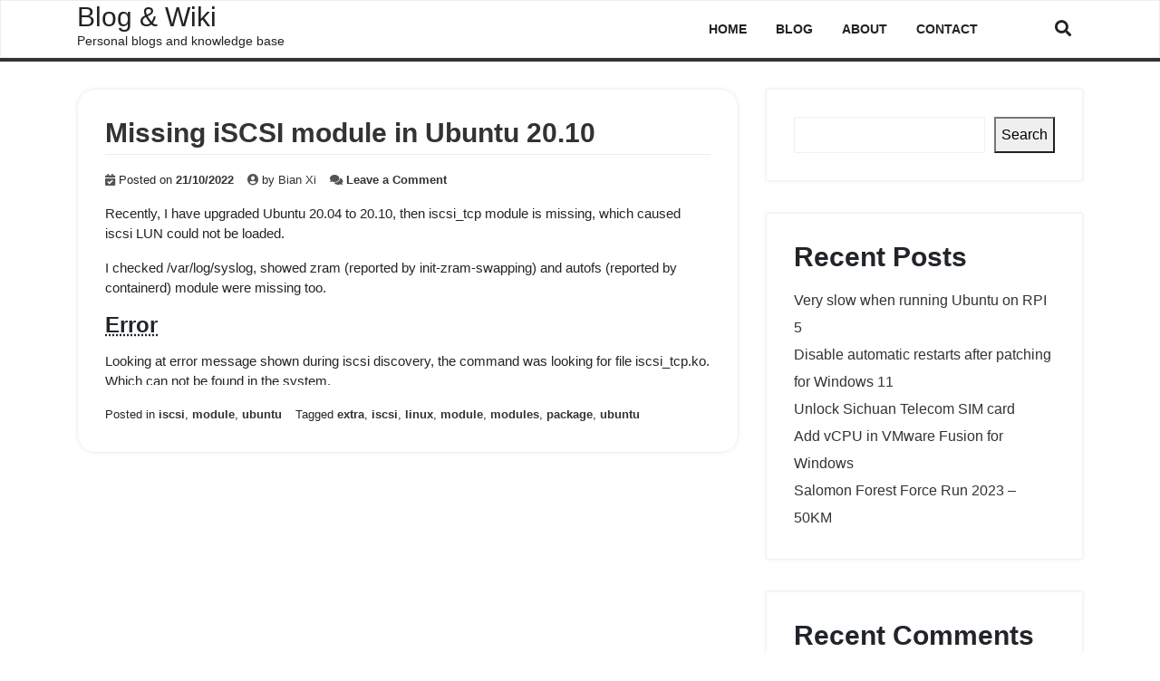

--- FILE ---
content_type: text/html; charset=UTF-8
request_url: https://blog.bianxi.com/tag/modules/
body_size: 13806
content:
<!doctype html>
<html lang="en-US">
<head>
	<meta charset="UTF-8">
	<meta name="viewport" content="width=device-width, initial-scale=1">
	<link rel="profile" href="https://gmpg.org/xfn/11">

	<title>modules &#8211; Blog &amp; Wiki</title>
<meta name='robots' content='max-image-preview:large' />
	<style>img:is([sizes="auto" i], [sizes^="auto," i]) { contain-intrinsic-size: 3000px 1500px }</style>
	<link rel="alternate" type="application/rss+xml" title="Blog &amp; Wiki &raquo; Feed" href="https://blog.bianxi.com/feed/" />
<link rel="alternate" type="application/rss+xml" title="Blog &amp; Wiki &raquo; Comments Feed" href="https://blog.bianxi.com/comments/feed/" />
<link rel="alternate" type="application/rss+xml" title="Blog &amp; Wiki &raquo; modules Tag Feed" href="https://blog.bianxi.com/tag/modules/feed/" />
<script type="text/javascript">
/* <![CDATA[ */
window._wpemojiSettings = {"baseUrl":"https:\/\/s.w.org\/images\/core\/emoji\/15.1.0\/72x72\/","ext":".png","svgUrl":"https:\/\/s.w.org\/images\/core\/emoji\/15.1.0\/svg\/","svgExt":".svg","source":{"concatemoji":"https:\/\/blog.bianxi.com\/wp-includes\/js\/wp-emoji-release.min.js?ver=6.8.1"}};
/*! This file is auto-generated */
!function(i,n){var o,s,e;function c(e){try{var t={supportTests:e,timestamp:(new Date).valueOf()};sessionStorage.setItem(o,JSON.stringify(t))}catch(e){}}function p(e,t,n){e.clearRect(0,0,e.canvas.width,e.canvas.height),e.fillText(t,0,0);var t=new Uint32Array(e.getImageData(0,0,e.canvas.width,e.canvas.height).data),r=(e.clearRect(0,0,e.canvas.width,e.canvas.height),e.fillText(n,0,0),new Uint32Array(e.getImageData(0,0,e.canvas.width,e.canvas.height).data));return t.every(function(e,t){return e===r[t]})}function u(e,t,n){switch(t){case"flag":return n(e,"\ud83c\udff3\ufe0f\u200d\u26a7\ufe0f","\ud83c\udff3\ufe0f\u200b\u26a7\ufe0f")?!1:!n(e,"\ud83c\uddfa\ud83c\uddf3","\ud83c\uddfa\u200b\ud83c\uddf3")&&!n(e,"\ud83c\udff4\udb40\udc67\udb40\udc62\udb40\udc65\udb40\udc6e\udb40\udc67\udb40\udc7f","\ud83c\udff4\u200b\udb40\udc67\u200b\udb40\udc62\u200b\udb40\udc65\u200b\udb40\udc6e\u200b\udb40\udc67\u200b\udb40\udc7f");case"emoji":return!n(e,"\ud83d\udc26\u200d\ud83d\udd25","\ud83d\udc26\u200b\ud83d\udd25")}return!1}function f(e,t,n){var r="undefined"!=typeof WorkerGlobalScope&&self instanceof WorkerGlobalScope?new OffscreenCanvas(300,150):i.createElement("canvas"),a=r.getContext("2d",{willReadFrequently:!0}),o=(a.textBaseline="top",a.font="600 32px Arial",{});return e.forEach(function(e){o[e]=t(a,e,n)}),o}function t(e){var t=i.createElement("script");t.src=e,t.defer=!0,i.head.appendChild(t)}"undefined"!=typeof Promise&&(o="wpEmojiSettingsSupports",s=["flag","emoji"],n.supports={everything:!0,everythingExceptFlag:!0},e=new Promise(function(e){i.addEventListener("DOMContentLoaded",e,{once:!0})}),new Promise(function(t){var n=function(){try{var e=JSON.parse(sessionStorage.getItem(o));if("object"==typeof e&&"number"==typeof e.timestamp&&(new Date).valueOf()<e.timestamp+604800&&"object"==typeof e.supportTests)return e.supportTests}catch(e){}return null}();if(!n){if("undefined"!=typeof Worker&&"undefined"!=typeof OffscreenCanvas&&"undefined"!=typeof URL&&URL.createObjectURL&&"undefined"!=typeof Blob)try{var e="postMessage("+f.toString()+"("+[JSON.stringify(s),u.toString(),p.toString()].join(",")+"));",r=new Blob([e],{type:"text/javascript"}),a=new Worker(URL.createObjectURL(r),{name:"wpTestEmojiSupports"});return void(a.onmessage=function(e){c(n=e.data),a.terminate(),t(n)})}catch(e){}c(n=f(s,u,p))}t(n)}).then(function(e){for(var t in e)n.supports[t]=e[t],n.supports.everything=n.supports.everything&&n.supports[t],"flag"!==t&&(n.supports.everythingExceptFlag=n.supports.everythingExceptFlag&&n.supports[t]);n.supports.everythingExceptFlag=n.supports.everythingExceptFlag&&!n.supports.flag,n.DOMReady=!1,n.readyCallback=function(){n.DOMReady=!0}}).then(function(){return e}).then(function(){var e;n.supports.everything||(n.readyCallback(),(e=n.source||{}).concatemoji?t(e.concatemoji):e.wpemoji&&e.twemoji&&(t(e.twemoji),t(e.wpemoji)))}))}((window,document),window._wpemojiSettings);
/* ]]> */
</script>
<style id='wp-emoji-styles-inline-css' type='text/css'>

	img.wp-smiley, img.emoji {
		display: inline !important;
		border: none !important;
		box-shadow: none !important;
		height: 1em !important;
		width: 1em !important;
		margin: 0 0.07em !important;
		vertical-align: -0.1em !important;
		background: none !important;
		padding: 0 !important;
	}
</style>
<link rel='stylesheet' id='wp-block-library-css' href='https://blog.bianxi.com/wp-includes/css/dist/block-library/style.min.css?ver=6.8.1' type='text/css' media='all' />
<style id='classic-theme-styles-inline-css' type='text/css'>
/*! This file is auto-generated */
.wp-block-button__link{color:#fff;background-color:#32373c;border-radius:9999px;box-shadow:none;text-decoration:none;padding:calc(.667em + 2px) calc(1.333em + 2px);font-size:1.125em}.wp-block-file__button{background:#32373c;color:#fff;text-decoration:none}
</style>
<style id='collapsing-categories-style-inline-css' type='text/css'>


</style>
<style id='global-styles-inline-css' type='text/css'>
:root{--wp--preset--aspect-ratio--square: 1;--wp--preset--aspect-ratio--4-3: 4/3;--wp--preset--aspect-ratio--3-4: 3/4;--wp--preset--aspect-ratio--3-2: 3/2;--wp--preset--aspect-ratio--2-3: 2/3;--wp--preset--aspect-ratio--16-9: 16/9;--wp--preset--aspect-ratio--9-16: 9/16;--wp--preset--color--black: #000000;--wp--preset--color--cyan-bluish-gray: #abb8c3;--wp--preset--color--white: #ffffff;--wp--preset--color--pale-pink: #f78da7;--wp--preset--color--vivid-red: #cf2e2e;--wp--preset--color--luminous-vivid-orange: #ff6900;--wp--preset--color--luminous-vivid-amber: #fcb900;--wp--preset--color--light-green-cyan: #7bdcb5;--wp--preset--color--vivid-green-cyan: #00d084;--wp--preset--color--pale-cyan-blue: #8ed1fc;--wp--preset--color--vivid-cyan-blue: #0693e3;--wp--preset--color--vivid-purple: #9b51e0;--wp--preset--gradient--vivid-cyan-blue-to-vivid-purple: linear-gradient(135deg,rgba(6,147,227,1) 0%,rgb(155,81,224) 100%);--wp--preset--gradient--light-green-cyan-to-vivid-green-cyan: linear-gradient(135deg,rgb(122,220,180) 0%,rgb(0,208,130) 100%);--wp--preset--gradient--luminous-vivid-amber-to-luminous-vivid-orange: linear-gradient(135deg,rgba(252,185,0,1) 0%,rgba(255,105,0,1) 100%);--wp--preset--gradient--luminous-vivid-orange-to-vivid-red: linear-gradient(135deg,rgba(255,105,0,1) 0%,rgb(207,46,46) 100%);--wp--preset--gradient--very-light-gray-to-cyan-bluish-gray: linear-gradient(135deg,rgb(238,238,238) 0%,rgb(169,184,195) 100%);--wp--preset--gradient--cool-to-warm-spectrum: linear-gradient(135deg,rgb(74,234,220) 0%,rgb(151,120,209) 20%,rgb(207,42,186) 40%,rgb(238,44,130) 60%,rgb(251,105,98) 80%,rgb(254,248,76) 100%);--wp--preset--gradient--blush-light-purple: linear-gradient(135deg,rgb(255,206,236) 0%,rgb(152,150,240) 100%);--wp--preset--gradient--blush-bordeaux: linear-gradient(135deg,rgb(254,205,165) 0%,rgb(254,45,45) 50%,rgb(107,0,62) 100%);--wp--preset--gradient--luminous-dusk: linear-gradient(135deg,rgb(255,203,112) 0%,rgb(199,81,192) 50%,rgb(65,88,208) 100%);--wp--preset--gradient--pale-ocean: linear-gradient(135deg,rgb(255,245,203) 0%,rgb(182,227,212) 50%,rgb(51,167,181) 100%);--wp--preset--gradient--electric-grass: linear-gradient(135deg,rgb(202,248,128) 0%,rgb(113,206,126) 100%);--wp--preset--gradient--midnight: linear-gradient(135deg,rgb(2,3,129) 0%,rgb(40,116,252) 100%);--wp--preset--font-size--small: 13px;--wp--preset--font-size--medium: 20px;--wp--preset--font-size--large: 36px;--wp--preset--font-size--x-large: 42px;--wp--preset--spacing--20: 0.44rem;--wp--preset--spacing--30: 0.67rem;--wp--preset--spacing--40: 1rem;--wp--preset--spacing--50: 1.5rem;--wp--preset--spacing--60: 2.25rem;--wp--preset--spacing--70: 3.38rem;--wp--preset--spacing--80: 5.06rem;--wp--preset--shadow--natural: 6px 6px 9px rgba(0, 0, 0, 0.2);--wp--preset--shadow--deep: 12px 12px 50px rgba(0, 0, 0, 0.4);--wp--preset--shadow--sharp: 6px 6px 0px rgba(0, 0, 0, 0.2);--wp--preset--shadow--outlined: 6px 6px 0px -3px rgba(255, 255, 255, 1), 6px 6px rgba(0, 0, 0, 1);--wp--preset--shadow--crisp: 6px 6px 0px rgba(0, 0, 0, 1);}:where(.is-layout-flex){gap: 0.5em;}:where(.is-layout-grid){gap: 0.5em;}body .is-layout-flex{display: flex;}.is-layout-flex{flex-wrap: wrap;align-items: center;}.is-layout-flex > :is(*, div){margin: 0;}body .is-layout-grid{display: grid;}.is-layout-grid > :is(*, div){margin: 0;}:where(.wp-block-columns.is-layout-flex){gap: 2em;}:where(.wp-block-columns.is-layout-grid){gap: 2em;}:where(.wp-block-post-template.is-layout-flex){gap: 1.25em;}:where(.wp-block-post-template.is-layout-grid){gap: 1.25em;}.has-black-color{color: var(--wp--preset--color--black) !important;}.has-cyan-bluish-gray-color{color: var(--wp--preset--color--cyan-bluish-gray) !important;}.has-white-color{color: var(--wp--preset--color--white) !important;}.has-pale-pink-color{color: var(--wp--preset--color--pale-pink) !important;}.has-vivid-red-color{color: var(--wp--preset--color--vivid-red) !important;}.has-luminous-vivid-orange-color{color: var(--wp--preset--color--luminous-vivid-orange) !important;}.has-luminous-vivid-amber-color{color: var(--wp--preset--color--luminous-vivid-amber) !important;}.has-light-green-cyan-color{color: var(--wp--preset--color--light-green-cyan) !important;}.has-vivid-green-cyan-color{color: var(--wp--preset--color--vivid-green-cyan) !important;}.has-pale-cyan-blue-color{color: var(--wp--preset--color--pale-cyan-blue) !important;}.has-vivid-cyan-blue-color{color: var(--wp--preset--color--vivid-cyan-blue) !important;}.has-vivid-purple-color{color: var(--wp--preset--color--vivid-purple) !important;}.has-black-background-color{background-color: var(--wp--preset--color--black) !important;}.has-cyan-bluish-gray-background-color{background-color: var(--wp--preset--color--cyan-bluish-gray) !important;}.has-white-background-color{background-color: var(--wp--preset--color--white) !important;}.has-pale-pink-background-color{background-color: var(--wp--preset--color--pale-pink) !important;}.has-vivid-red-background-color{background-color: var(--wp--preset--color--vivid-red) !important;}.has-luminous-vivid-orange-background-color{background-color: var(--wp--preset--color--luminous-vivid-orange) !important;}.has-luminous-vivid-amber-background-color{background-color: var(--wp--preset--color--luminous-vivid-amber) !important;}.has-light-green-cyan-background-color{background-color: var(--wp--preset--color--light-green-cyan) !important;}.has-vivid-green-cyan-background-color{background-color: var(--wp--preset--color--vivid-green-cyan) !important;}.has-pale-cyan-blue-background-color{background-color: var(--wp--preset--color--pale-cyan-blue) !important;}.has-vivid-cyan-blue-background-color{background-color: var(--wp--preset--color--vivid-cyan-blue) !important;}.has-vivid-purple-background-color{background-color: var(--wp--preset--color--vivid-purple) !important;}.has-black-border-color{border-color: var(--wp--preset--color--black) !important;}.has-cyan-bluish-gray-border-color{border-color: var(--wp--preset--color--cyan-bluish-gray) !important;}.has-white-border-color{border-color: var(--wp--preset--color--white) !important;}.has-pale-pink-border-color{border-color: var(--wp--preset--color--pale-pink) !important;}.has-vivid-red-border-color{border-color: var(--wp--preset--color--vivid-red) !important;}.has-luminous-vivid-orange-border-color{border-color: var(--wp--preset--color--luminous-vivid-orange) !important;}.has-luminous-vivid-amber-border-color{border-color: var(--wp--preset--color--luminous-vivid-amber) !important;}.has-light-green-cyan-border-color{border-color: var(--wp--preset--color--light-green-cyan) !important;}.has-vivid-green-cyan-border-color{border-color: var(--wp--preset--color--vivid-green-cyan) !important;}.has-pale-cyan-blue-border-color{border-color: var(--wp--preset--color--pale-cyan-blue) !important;}.has-vivid-cyan-blue-border-color{border-color: var(--wp--preset--color--vivid-cyan-blue) !important;}.has-vivid-purple-border-color{border-color: var(--wp--preset--color--vivid-purple) !important;}.has-vivid-cyan-blue-to-vivid-purple-gradient-background{background: var(--wp--preset--gradient--vivid-cyan-blue-to-vivid-purple) !important;}.has-light-green-cyan-to-vivid-green-cyan-gradient-background{background: var(--wp--preset--gradient--light-green-cyan-to-vivid-green-cyan) !important;}.has-luminous-vivid-amber-to-luminous-vivid-orange-gradient-background{background: var(--wp--preset--gradient--luminous-vivid-amber-to-luminous-vivid-orange) !important;}.has-luminous-vivid-orange-to-vivid-red-gradient-background{background: var(--wp--preset--gradient--luminous-vivid-orange-to-vivid-red) !important;}.has-very-light-gray-to-cyan-bluish-gray-gradient-background{background: var(--wp--preset--gradient--very-light-gray-to-cyan-bluish-gray) !important;}.has-cool-to-warm-spectrum-gradient-background{background: var(--wp--preset--gradient--cool-to-warm-spectrum) !important;}.has-blush-light-purple-gradient-background{background: var(--wp--preset--gradient--blush-light-purple) !important;}.has-blush-bordeaux-gradient-background{background: var(--wp--preset--gradient--blush-bordeaux) !important;}.has-luminous-dusk-gradient-background{background: var(--wp--preset--gradient--luminous-dusk) !important;}.has-pale-ocean-gradient-background{background: var(--wp--preset--gradient--pale-ocean) !important;}.has-electric-grass-gradient-background{background: var(--wp--preset--gradient--electric-grass) !important;}.has-midnight-gradient-background{background: var(--wp--preset--gradient--midnight) !important;}.has-small-font-size{font-size: var(--wp--preset--font-size--small) !important;}.has-medium-font-size{font-size: var(--wp--preset--font-size--medium) !important;}.has-large-font-size{font-size: var(--wp--preset--font-size--large) !important;}.has-x-large-font-size{font-size: var(--wp--preset--font-size--x-large) !important;}
:where(.wp-block-post-template.is-layout-flex){gap: 1.25em;}:where(.wp-block-post-template.is-layout-grid){gap: 1.25em;}
:where(.wp-block-columns.is-layout-flex){gap: 2em;}:where(.wp-block-columns.is-layout-grid){gap: 2em;}
:root :where(.wp-block-pullquote){font-size: 1.5em;line-height: 1.6;}
</style>
<link rel='stylesheet' id='contact-form-7-css' href='https://blog.bianxi.com/wp-content/plugins/contact-form-7/includes/css/styles.css?ver=6.1' type='text/css' media='all' />
<style id='md-style-inline-css' type='text/css'>
 .katex-container { margin: 25px !important; text-align: center; } .katex-container.katex-inline { display: inline-block !important; background: none !important; margin: 0 !important; padding: 0 !important; } pre .katex-container { font-size: 1.4em !important; } .katex-inline { background: none !important; margin: 0 3px; } 
</style>
<link rel='stylesheet' id='ez-toc-css' href='https://blog.bianxi.com/wp-content/plugins/easy-table-of-contents/assets/css/screen.min.css?ver=2.0.75' type='text/css' media='all' />
<style id='ez-toc-inline-css' type='text/css'>
div#ez-toc-container .ez-toc-title {font-size: 60%;}div#ez-toc-container .ez-toc-title {font-weight: 500;}div#ez-toc-container ul li , div#ez-toc-container ul li a {font-size: 80%;}div#ez-toc-container ul li , div#ez-toc-container ul li a {font-weight: 500;}div#ez-toc-container nav ul ul li {font-size: 90%;}
.ez-toc-container-direction {direction: ltr;}.ez-toc-counter ul{counter-reset: item ;}.ez-toc-counter nav ul li a::before {content: counters(item, '.', decimal) '. ';display: inline-block;counter-increment: item;flex-grow: 0;flex-shrink: 0;margin-right: .2em; float: left; }.ez-toc-widget-direction {direction: ltr;}.ez-toc-widget-container ul{counter-reset: item ;}.ez-toc-widget-container nav ul li a::before {content: counters(item, '.', decimal) '. ';display: inline-block;counter-increment: item;flex-grow: 0;flex-shrink: 0;margin-right: .2em; float: left; }
</style>
<link rel='stylesheet' id='bootstrap-css' href='https://blog.bianxi.com/wp-content/themes/wpbstarter/assets/css/bootstrap.css?ver=4.4.1' type='text/css' media='all' />
<link rel='stylesheet' id='fontawesome-css' href='https://blog.bianxi.com/wp-content/themes/wpbstarter/assets/css/fontawesome-all.css?ver=5.13.0' type='text/css' media='all' />
<link rel='stylesheet' id='wpbstarter-defaultcss-css' href='https://blog.bianxi.com/wp-content/themes/wpbstarter/assets/css/default.css?ver=1.0' type='text/css' media='all' />
<link rel='stylesheet' id='wpbstarter-customcss-css' href='https://blog.bianxi.com/wp-content/themes/wpbstarter/assets/css/custom.css?ver=1.0' type='text/css' media='all' />
<link rel='stylesheet' id='sinanav-css' href='https://blog.bianxi.com/wp-content/themes/wpbstarter/assets/css/sina-nav.css?ver=1.0' type='text/css' media='all' />
<link rel='stylesheet' id='wpbstarter-responsive-css' href='https://blog.bianxi.com/wp-content/themes/wpbstarter/assets/css/responsive.css?ver=2.1' type='text/css' media='all' />
<link rel='stylesheet' id='wpbstarter-style-css' href='https://blog.bianxi.com/wp-content/themes/wpbstarter/style.css?ver=6.8.1' type='text/css' media='all' />
<link rel='stylesheet' id='hcb-style-css' href='https://blog.bianxi.com/wp-content/plugins/highlighting-code-block/build/css/hcb--light.css?ver=2.0.1' type='text/css' media='all' />
<style id='hcb-style-inline-css' type='text/css'>
:root{--hcb--fz--base: 14px}:root{--hcb--fz--mobile: 13px}:root{--hcb--ff:Menlo, Consolas, "Hiragino Kaku Gothic ProN", "Hiragino Sans", Meiryo, sans-serif;}
</style>
<script type="text/javascript" src="https://blog.bianxi.com/wp-includes/js/jquery/jquery.min.js?ver=3.7.1" id="jquery-core-js"></script>
<script type="text/javascript" src="https://blog.bianxi.com/wp-includes/js/jquery/jquery-migrate.min.js?ver=3.4.1" id="jquery-migrate-js"></script>
<!--[if lt IE 9]>
<script type="text/javascript" src="https://blog.bianxi.com/wp-content/themes/wpbstarter/assets/js/html5.js?ver=3.7.0" id="html5hiv-js"></script>
<![endif]-->
<link rel="https://api.w.org/" href="https://blog.bianxi.com/wp-json/" /><link rel="alternate" title="JSON" type="application/json" href="https://blog.bianxi.com/wp-json/wp/v2/tags/310" /><link rel="EditURI" type="application/rsd+xml" title="RSD" href="https://blog.bianxi.com/xmlrpc.php?rsd" />
<meta name="generator" content="WordPress 6.8.1" />
    <style type="text/css">
        .blog-title { background-color: #333; 
         }

        .archive-title { background-color: #333; 
         }

        .search-title { background-color: #333; 
         }

        .nfound-title { background-color: #333; 
         }
    </style>
    <link rel="icon" href="https://blog.bianxi.com/wp-content/uploads/2021/10/icon_life-150x150.png" sizes="32x32" />
<link rel="icon" href="https://blog.bianxi.com/wp-content/uploads/2021/10/icon_life.png" sizes="192x192" />
<link rel="apple-touch-icon" href="https://blog.bianxi.com/wp-content/uploads/2021/10/icon_life.png" />
<meta name="msapplication-TileImage" content="https://blog.bianxi.com/wp-content/uploads/2021/10/icon_life.png" />
		<style type="text/css" id="wp-custom-css">
			.entry-content h1 {
	font-size: 1.75rem;
	text-transform: uppercase;
}

.entry-content h2 {
	font-size: 1.50rem;
	text-decoration: underline;
	text-decoration-style: dotted;
}

.entry-content h3 {
	font-size: 1.10rem;
	font-weight: bold;
}

.entry-content h4 {
	font-size: 1rem;
	font-style: italic;
	font-weight: bold;
}

.entry-content h5 {
	font-size: 0.90rem;
	font-style: italic;
}

.wpbstarter-blog-list .entry-content {
	height: 200px;
	overflow: auto;
}

article {
	border-radius: 20px;
}

.wpbstarter-blog-list .entry-content h1 {
	display: none;
}

.wpbstarter-page-title-area {
	position: relative;
  background-color: #333333;
  background-size: cover;
  background-repeat: no-repeat;
  padding: 2px 0;
  background-position: center center;
  z-index: 1;
  margin-top: 0px;
	margin-bottom: 10px;
  color: #fff;
}

.blog-entry-meta a {
	color: #00DDDD;
}

.wpbstarter-page-title-area h1, .wpbstarter-page-title-area h2 {
  display: none;
}

.wpbstarter-content-area-padding {
	padding:20px 0px;
}

pre {
	padding: 0 20px;
	margin: 0 0 25px;
	border: 1px solid #ddd;
	border-top-left-radius: 10px;
	border-bottom-right-radius: 10px;
	background-color: #dfe4e8;
}

.site-info {
	display: none;
}

.entry-content table {
	font-size: 12px;
	width: auto;
}

.entry-content table th, .entry-content table td {
    padding: 5px;
    border: 1px solid #aaa;
}

.nav-links {
	font-size: 10px;
}

/* for post modified */
.entry-date.published { display: none; }
.updated:not(.published) { display: inline-block; }

/* for post that never been modified, theme uses .updated */
.entry-date.published.updated { display: inline-block; }

		</style>
		</head>

<body class="archive tag tag-modules tag-310 wp-theme-wpbstarter hfeed">
	
<div id="page" class="site sscroll">
	<a class="skip-link screen-reader-text" href="#content">Skip to content</a>
    	<header id="mastheadx" class="site-header navbar-static-top" role="banner">
        <!-- menu works -->
               <div class="nav-container">
                    <nav class="sina-nav mobile-sidebar" data-top="0">
                        <div class="container">
                    
                                            <div class="sina-nav-header search-on">
                                            <button type="button" class="navbar-toggle" data-toggle="collapse" data-target="#navbar-menu">
                            <i class="fa fa-bars"></i>
                        </button>
                                                            <a class="sina-brand" href="https://blog.bianxi.com/"><h2>Blog &amp; Wiki</h2><p>Personal blogs and knowledge base</p></a>
                                                </div><!-- .sina-nav-header -->

                        <!-- Collect the nav links, forms, and other content for toggling -->
                        <div id="navbar-menu" class="collapse navbar-collapse"><ul id="menu-primary-menu" class="sina-menu sina-menu-right"><li itemscope="itemscope" itemtype="https://www.schema.org/SiteNavigationElement" id="menu-item-14" class="menu-item menu-item-type-custom menu-item-object-custom menu-item-14 nav-item"><a title="Home" href="/" class="nav-link">Home</a></li>
<li itemscope="itemscope" itemtype="https://www.schema.org/SiteNavigationElement" id="menu-item-16" class="menu-item menu-item-type-post_type menu-item-object-page current_page_parent menu-item-16 nav-item"><a title="Blog" href="https://blog.bianxi.com/blog/" class="nav-link">Blog</a></li>
<li itemscope="itemscope" itemtype="https://www.schema.org/SiteNavigationElement" id="menu-item-15" class="menu-item menu-item-type-post_type menu-item-object-page menu-item-15 nav-item"><a title="About" href="https://blog.bianxi.com/about/" class="nav-link">About</a></li>
<li itemscope="itemscope" itemtype="https://www.schema.org/SiteNavigationElement" id="menu-item-350" class="menu-item menu-item-type-post_type menu-item-object-page menu-item-350 nav-item"><a title="Contact" href="https://blog.bianxi.com/contact/" class="nav-link">Contact</a></li>
</ul></div>                        <div class="extension-nav">
                        <ul>
                                                    <li class="search"><a href="#"><i class="fa fa-search"></i></a></li>
                        
                                    <div class="search-box searchmod">
                        <form role="search" method="get" action="https://blog.bianxi.com/">
    <span class="search-addon search-icon"></span>
    <div class="search-input">
        <input type="search" class="form-control" placeholder="Search &hellip;" value="" name="s" title="">
    </div>
    <button type="button" class="search-addon close-search"><i class="fa fa-times"></i></button>
</form>                    </div><!-- .search-box -->
                
                        
                        </ul>
                    </div><!-- .extension-nav Right Side button-->
                </div> <!-- .container -->

            
            
            </nav> <!-- .navend -->
        </div> <!-- .nav-container -->       <!-- .menu work ends -->
	</header><!-- #masthead -->
    
	<div id="content" class="site-content">
                
	<div class="wpbstarter-page-title-area archive-title">
		<div class="container">
				<div class="row">
					<div class="col-lg-12">
							<h1 class="page-title">Tag: <span>modules</span></h1>											</div>
				</div>
		</div>
	</div>

	<div id="primary" class="content-area wpbstarter-content-area-padding">
	<div id="primary" class="content-area">
		<main id="main" class="site-main">

		<div class="container">
				<div class="row">
					<div class="col-lg-8">
						<div class="wpbstarter-blog-list">
							
								

<article id="post-980" class="post-980 post type-post status-publish format-standard hentry category-iscsi category-module category-ubuntu tag-extra tag-iscsi tag-linux tag-module tag-modules tag-package tag-ubuntu">
			<header class="entry-header">
		<h2 class="entry-title"><a href="https://blog.bianxi.com/2021/11/01/missing-iscsi-module-in-ubuntu-20-10/" rel="bookmark">Missing iSCSI module in Ubuntu 20.10</a></h2>			<div class="entry-meta">
				<span class="posted-on"><i class="fas fa-calendar-check" aria-hidden="true"></i> Posted on <a href="https://blog.bianxi.com/2021/11/01/" rel="bookmark"><time class="entry-date published" datetime="2021-11-01T00:44:31+08:00">01/11/2021</time><time class="updated" datetime="2022-10-21T14:32:45+08:00">21/10/2022</time></a></span><span class="byline"><i class="fas fa-user-circle" aria-hidden="true"></i> by <span class="author vcard"><a class="url fn n" href="https://blog.bianxi.com/author/bianxi/">Bian Xi</a></span></span><span class="comments-link"><i class="fas fa-comments" aria-hidden="true"></i> <a href="https://blog.bianxi.com/2021/11/01/missing-iscsi-module-in-ubuntu-20-10/#respond">Leave a Comment<span class="screen-reader-text"> on Missing iSCSI module in Ubuntu 20.10</span></a></span>			</div><!-- .entry-meta -->
			</header><!-- .entry-header -->


	<div class="entry-content ulol">
		<h1>Missing iSCSI module in Ubuntu 20.10</h1>
<p>Recently, I have upgraded Ubuntu 20.04 to 20.10, then iscsi_tcp module is missing, which caused iscsi LUN could not be loaded.</p>
<p>I checked /var/log/syslog, showed zram (reported by init-zram-swapping) and autofs (reported by containerd) module were missing too.</p>
<h2>Error</h2>
<p>Looking at error message shown during iscsi discovery, the command was looking for file iscsi_tcp.ko. Which can not be found in the system.</p>
<h2>Update</h2>
<p>The latest missing package can be installed using following command.</p>
<pre><code>apt install linux-modules-extra-raspi</code></pre>
<h2>apt search</h2>
<p>When performing apt search, shows three packages should include such file, but when listing all files in those packages, there is no iscsi_tcp.ko file at all.</p>
<pre><code># apt search iscsi_tcp.ko
Sorting... Done
Full Text Search... Done
libopeniscsiusr/impish,now 2.1.4-0ubuntu1 arm64 [installed]
  iSCSI userspace library

libopeniscsiusr-dev/impish 2.1.4-0ubuntu1 all
  iSCSI userspace library headers

open-iscsi/impish,now 2.1.4-0ubuntu1 arm64 [installed]
  iSCSI initiator tools</code></pre>
<h2>Reinstall OS</h2>
<p>Then I decided to install a new fresh OS, but got the same result.</p>
<h2>Search in ubuntu website</h2>
<p>When searching packages content file <code>iscsi_tcp.ko</code> from ubuntu website, found there is no module package called <code>linux-modules-extra</code> for kernel 5.13.0-1009-raspi, the latest is 5.13.0-1008-raspi, which is for 20.04.</p>
<p><a href="https://packages.ubuntu.com/search?suite=impish&amp;section=all&amp;arch=any&amp;keywords=iscsi_tcp.ko&amp;searchon=contents">https://packages.ubuntu.com/search?suite=impish&section=all&arch=any&keywords=iscsi_tcp.ko&searchon=contents</a></p>
<p>In other words, 20.10 doesn't have iscsi_tcp module, at all.</p>
<pre><code># apt install linux-modules-extra
Reading package lists... Done
Building dependency tree... Done
Reading state information... Done
E: Unable to locate package linux-modules-extra
# </code></pre>
<h2>Search in ubuntu repo</h2>
<p>Then I go to ubuntu packages repo site below</p>
<p><a href="http://ports.ubuntu.com/ubuntu-ports/pool/main/l/linux-raspi/">http://ports.ubuntu.com/ubuntu-ports/pool/main/l/linux-raspi/</a></p>
<pre><code>...
/lib/modules/5.13.0-1008-oracle/kernel/drivers/scsi/libiscsi_tcp.ko     linux-modules-5.13.0-1008-oracle [arm64, amd64]
/lib/modules/5.13.0-1008-raspi-nolpae/kernel/drivers/scsi/iscsi_tcp.ko  linux-modules-extra-5.13.0-1008-raspi-nolpae [armhf]
/lib/modules/5.13.0-1008-raspi-nolpae/kernel/drivers/scsi/libiscsi_tcp.ko   linux-modules-extra-5.13.0-1008-raspi-nolpae [armhf]
/lib/modules/5.13.0-1008-raspi/kernel/drivers/scsi/iscsi_tcp.ko     linux-modules-extra-5.13.0-1008-raspi [armhf, arm64]
/lib/modules/5.13.0-1008-raspi/kernel/drivers/scsi/libiscsi_tcp.ko  linux-modules-extra-5.13.0-1008-raspi [armhf, arm64]
/lib/modules/5.13.0-19-generic-64k/kernel/drivers/scsi/iscsi_tcp.ko     linux-modules-5.13.0-19-generic-64k [arm64] 
...</code></pre>
<p>found that there are linux-modules-extra package for both 1009 and 1010.</p>
<pre><code>...
[ ] linux-modules-5.13.0-1010-raspi_5.13.0-1010.11_armhf.deb    2021-10-29 10:29    23M
[ ] linux-modules-extra-5.13.0-1008-raspi-nolpae_5.13.0-1008.9_armhf.deb    2021-09-29 20:44    21M
[ ] linux-modules-extra-5.13.0-1008-raspi_5.13.0-1008.9_arm64.deb   2021-09-29 20:43    23M
[ ] linux-modules-extra-5.13.0-1008-raspi_5.13.0-1008.9_armhf.deb   2021-09-29 20:44    21M
[ ] linux-modules-extra-5.13.0-1009-raspi-nolpae_5.13.0-1009.10_armhf.deb   2021-10-28 08:33    21M
[ ] linux-modules-extra-5.13.0-1009-raspi_5.13.0-1009.10_arm64.deb  2021-10-28 08:33    23M
[ ] linux-modules-extra-5.13.0-1009-raspi_5.13.0-1009.10_armhf.deb  2021-10-28 08:33    21M
[ ] linux-modules-extra-5.13.0-1010-raspi-nolpae_5.13.0-1010.11_armhf.deb   2021-10-29 10:29    21M
[ ] linux-modules-extra-5.13.0-1010-raspi_5.13.0-1010.11_arm64.deb  2021-10-29 10:29    23M
[ ] linux-modules-extra-5.13.0-1010-raspi_5.13.0-1010.11_armhf.deb  2021-10-29 10:29    21M
[ ] linux-raspi-headers-5.4.0-1008_5.4.0-1008.8_arm64.deb   2020-04-10 11:18    11M
...</code></pre>
<h2>Install linux-modules-extra</h2>
<p>Then I decided to do download the package and check the contents</p>
<pre><code>wget http://ports.ubuntu.com/ubuntu-ports/pool/main/l/linux-raspi/linux-modules-extra-5.13.0-1009-raspi_5.13.0-1009.10_arm64.deb
dpkg -c linux-modules-extra-5.13.0-1009-raspi_5.13.0-1009.10_arm64.deb | grep iscsi</code></pre>
<p>found the iscsi_tcp.ko is in the package</p>
<h2>Install package via dpkg</h2>
<pre><code>dpkg -i linux-modules-extra-5.13.0-1009-raspi_5.13.0-1009.10_arm64.deb</code></pre>
<h2>Testing</h2>
<p>Tested using iscsiadm, shows the problem fixed</p>
<pre><code>iscsiadm --mode discovery --op update --type sendtargets --portal 192.168.1.17</code></pre>
<p>In fact, this also fixed some other similar issues, such as, zram model missing, etc.</p>
<h2>Reconfigure btrfs filesystem</h2>
<p>In this system, the btrfs filesystem which was mirrored to iscsi LUN using bcache, the iscsi LUN was removed using following command during troubleshooting</p>
<pre><code>btrfs balance start -f -sconvert=single -mconvert=single -dconvert=single /app
btrfs device remove /dev/bcache0 /app</code></pre>
<p>Now use following command to reconfigure it back.</p>
<pre><code>btrfs device add -f /dev/bcache0 /app
btrfs balance start -dconvert=raid1 -mconvert=raid1 /app</code></pre>
<h2>Configure module auto-loading</h2>
<p>In order to load modules automatically, add <code>iscsi_tcp</code>line in <code>/etc/modules</code>. This may also avoid <code>apt autoremove</code> command removes <code>linux-modules-extra</code> package.</p>
<h2>Possible cause</h2>
<p>I think the issue was caused by spliting the kernel module package in to two in 1008, because linux-modules-extra only exists in the version 1008 in package searching list. I think ubnutu forgot this when releasing 1009. At this time, apt hasn't auto updated system to 1010.</p>
<h2>References</h2>
<p><a href="http://ports.ubuntu.com/ubuntu-ports/pool/main/l/linux-raspi/">Ubuntu Raspberry Package Repo</a><br />
<a href="https://packages.ubuntu.com/">Ubuntu Package Searching</a><br />
<a href="https://superuser.com/questions/82923/how-to-list-files-of-a-debian-package-without-install">How to list files of a Debian package without install</a><br />
<a href="https://askubuntu.com/questions/92019/how-to-install-specific-ubuntu-packages-with-exact-version">How to install specific Ubuntu packages, with exact version?</a></p>
	</div><!-- .entry-content -->

	<div class="clearfix"></div>
	<footer class="entry-footer">
		<span class="cat-links">Posted in <a href="https://blog.bianxi.com/category/computer/iscsi/" rel="category tag">iscsi</a>, <a href="https://blog.bianxi.com/category/computer/module/" rel="category tag">module</a>, <a href="https://blog.bianxi.com/category/computer/ubuntu/" rel="category tag">ubuntu</a></span><span class="tags-links">Tagged <a href="https://blog.bianxi.com/tag/extra/" rel="tag">extra</a>, <a href="https://blog.bianxi.com/tag/iscsi/" rel="tag">iscsi</a>, <a href="https://blog.bianxi.com/tag/linux/" rel="tag">linux</a>, <a href="https://blog.bianxi.com/tag/module/" rel="tag">module</a>, <a href="https://blog.bianxi.com/tag/modules/" rel="tag">modules</a>, <a href="https://blog.bianxi.com/tag/package/" rel="tag">package</a>, <a href="https://blog.bianxi.com/tag/ubuntu/" rel="tag">ubuntu</a></span>	</footer><!-- .entry-footer -->
</article><!-- #post-980 -->

						</div>
					</div>
					
					<div class="col-lg-4">
						
<aside id="secondary" class="widget-area">
	<section id="block-11" class="widget widget_block widget_search"><form role="search" method="get" action="https://blog.bianxi.com/" class="wp-block-search__button-outside wp-block-search__text-button wp-block-search"    ><label class="wp-block-search__label screen-reader-text" for="wp-block-search__input-1" >Search</label><div class="wp-block-search__inside-wrapper " ><input class="wp-block-search__input" id="wp-block-search__input-1" placeholder="" value="" type="search" name="s" required /><button aria-label="Search" class="wp-block-search__button wp-element-button" type="submit" >Search</button></div></form></section><section id="block-3" class="widget widget_block">
<div class="wp-block-group"><div class="wp-block-group__inner-container is-layout-flow wp-block-group-is-layout-flow">
<h2 class="wp-block-heading">Recent Posts</h2>


<ul class="wp-block-latest-posts__list wp-block-latest-posts"><li><a class="wp-block-latest-posts__post-title" href="https://blog.bianxi.com/2025/05/29/very-slow-when-running-ubuntu-on-rpi-5/">Very slow when running Ubuntu on RPI 5</a></li>
<li><a class="wp-block-latest-posts__post-title" href="https://blog.bianxi.com/2024/12/01/disable-automatic-restarts-after-patching-for-windows-11/">Disable automatic restarts after patching for Windows 11</a></li>
<li><a class="wp-block-latest-posts__post-title" href="https://blog.bianxi.com/2024/04/28/unlock-sichuan-telecom-sim-card/">Unlock Sichuan Telecom SIM card</a></li>
<li><a class="wp-block-latest-posts__post-title" href="https://blog.bianxi.com/2023/11/11/add-vcpu-in-vmware-fusion-for-windows/">Add vCPU in VMware Fusion for Windows</a></li>
<li><a class="wp-block-latest-posts__post-title" href="https://blog.bianxi.com/2023/10/29/salomon-forest-force-run-2023-50km/">Salomon Forest Force Run 2023 &#8211; 50KM</a></li>
</ul></div></div>
</section><section id="block-4" class="widget widget_block">
<div class="wp-block-group"><div class="wp-block-group__inner-container is-layout-flow wp-block-group-is-layout-flow">
<h2 class="wp-block-heading">Recent Comments</h2>


<ol class="wp-block-latest-comments"><li class="wp-block-latest-comments__comment"><article><footer class="wp-block-latest-comments__comment-meta"><a class="wp-block-latest-comments__comment-author" href="http://192.168.1.14:8080">Bian Xi</a> on <a class="wp-block-latest-comments__comment-link" href="https://blog.bianxi.com/2021/12/09/renumber-storage-pools-and-volumes-in-synology-nas/#comment-115">Renumber storage pools and volumes in Synology NAS</a></footer></article></li><li class="wp-block-latest-comments__comment"><article><footer class="wp-block-latest-comments__comment-meta"><span class="wp-block-latest-comments__comment-author">a29</span> on <a class="wp-block-latest-comments__comment-link" href="https://blog.bianxi.com/2021/12/09/renumber-storage-pools-and-volumes-in-synology-nas/#comment-113">Renumber storage pools and volumes in Synology NAS</a></footer></article></li><li class="wp-block-latest-comments__comment"><article><footer class="wp-block-latest-comments__comment-meta"><span class="wp-block-latest-comments__comment-author">Antonio</span> on <a class="wp-block-latest-comments__comment-link" href="https://blog.bianxi.com/2021/12/26/morefine-s500-bios-access/#comment-90">Morefine S500+ BIOS Access</a></footer></article></li><li class="wp-block-latest-comments__comment"><article><footer class="wp-block-latest-comments__comment-meta"><span class="wp-block-latest-comments__comment-author">Coriolan</span> on <a class="wp-block-latest-comments__comment-link" href="https://blog.bianxi.com/2022/01/27/proxmox-vm-with-avx-support/#comment-87">Proxmox VM with AVX support</a></footer></article></li></ol></div></div>
</section><section id="block-5" class="widget widget_block">
<div class="wp-block-group"><div class="wp-block-group__inner-container is-layout-flow wp-block-group-is-layout-flow">
<h2 class="wp-block-heading">Archives</h2>


<div class="wp-block-calendar"><table id="wp-calendar" class="wp-calendar-table">
	<caption>January 2026</caption>
	<thead>
	<tr>
		<th scope="col" aria-label="Monday">M</th>
		<th scope="col" aria-label="Tuesday">T</th>
		<th scope="col" aria-label="Wednesday">W</th>
		<th scope="col" aria-label="Thursday">T</th>
		<th scope="col" aria-label="Friday">F</th>
		<th scope="col" aria-label="Saturday">S</th>
		<th scope="col" aria-label="Sunday">S</th>
	</tr>
	</thead>
	<tbody>
	<tr>
		<td colspan="3" class="pad">&nbsp;</td><td>1</td><td>2</td><td>3</td><td>4</td>
	</tr>
	<tr>
		<td>5</td><td>6</td><td>7</td><td>8</td><td>9</td><td>10</td><td>11</td>
	</tr>
	<tr>
		<td>12</td><td>13</td><td>14</td><td>15</td><td>16</td><td>17</td><td>18</td>
	</tr>
	<tr>
		<td>19</td><td id="today">20</td><td>21</td><td>22</td><td>23</td><td>24</td><td>25</td>
	</tr>
	<tr>
		<td>26</td><td>27</td><td>28</td><td>29</td><td>30</td><td>31</td>
		<td class="pad" colspan="1">&nbsp;</td>
	</tr>
	</tbody>
	</table><nav aria-label="Previous and next months" class="wp-calendar-nav">
		<span class="wp-calendar-nav-prev"><a href="https://blog.bianxi.com/2025/05/">&laquo; May</a></span>
		<span class="pad">&nbsp;</span>
		<span class="wp-calendar-nav-next">&nbsp;</span>
	</nav></div></div></div>
</section><section id="block-6" class="widget widget_block">
<div class="wp-block-group"><div class="wp-block-group__inner-container is-layout-flow wp-block-group-is-layout-flow">
<h2 class="wp-block-heading">Categories</h2>


<ul class="wp-block-categories-list wp-block-categories">	<li class="cat-item cat-item-74"><a href="https://blog.bianxi.com/category/computer/">Computer</a> (405)
<ul class='children'>
	<li class="cat-item cat-item-368"><a href="https://blog.bianxi.com/category/computer/2fa/">2fa</a> (4)
</li>
	<li class="cat-item cat-item-675"><a href="https://blog.bianxi.com/category/computer/android/">android</a> (1)
</li>
	<li class="cat-item cat-item-564"><a href="https://blog.bianxi.com/category/computer/ansible/">ansible</a> (6)
</li>
	<li class="cat-item cat-item-349"><a href="https://blog.bianxi.com/category/computer/apache/">apache</a> (1)
</li>
	<li class="cat-item cat-item-325"><a href="https://blog.bianxi.com/category/computer/armbian/">armbian</a> (1)
</li>
	<li class="cat-item cat-item-369"><a href="https://blog.bianxi.com/category/computer/authy/">authy</a> (1)
</li>
	<li class="cat-item cat-item-135"><a href="https://blog.bianxi.com/category/computer/automator/">automator</a> (1)
</li>
	<li class="cat-item cat-item-571"><a href="https://blog.bianxi.com/category/computer/aws/">aws</a> (4)
</li>
	<li class="cat-item cat-item-67"><a href="https://blog.bianxi.com/category/computer/backup/">backup</a> (1)
</li>
	<li class="cat-item cat-item-61"><a href="https://blog.bianxi.com/category/computer/basic/">basic</a> (1)
</li>
	<li class="cat-item cat-item-297"><a href="https://blog.bianxi.com/category/computer/bcache/">bcache</a> (1)
</li>
	<li class="cat-item cat-item-253"><a href="https://blog.bianxi.com/category/computer/berryboot/">berryboot</a> (1)
</li>
	<li class="cat-item cat-item-121"><a href="https://blog.bianxi.com/category/computer/bhyve/">bhyve</a> (1)
</li>
	<li class="cat-item cat-item-89"><a href="https://blog.bianxi.com/category/computer/bios/">bios</a> (1)
</li>
	<li class="cat-item cat-item-272"><a href="https://blog.bianxi.com/category/computer/bluetooth/">bluetooth</a> (1)
</li>
	<li class="cat-item cat-item-389"><a href="https://blog.bianxi.com/category/computer/brew/">brew</a> (1)
</li>
	<li class="cat-item cat-item-47"><a href="https://blog.bianxi.com/category/computer/bridge/">bridge</a> (4)
</li>
	<li class="cat-item cat-item-239"><a href="https://blog.bianxi.com/category/computer/btrfs/">btrfs</a> (3)
</li>
	<li class="cat-item cat-item-423"><a href="https://blog.bianxi.com/category/computer/captcha/">captcha</a> (1)
</li>
	<li class="cat-item cat-item-560"><a href="https://blog.bianxi.com/category/computer/centos/">centos</a> (6)
</li>
	<li class="cat-item cat-item-412"><a href="https://blog.bianxi.com/category/computer/certbot/">certbot</a> (1)
</li>
	<li class="cat-item cat-item-12"><a href="https://blog.bianxi.com/category/computer/certificate/">certificate</a> (12)
</li>
	<li class="cat-item cat-item-98"><a href="https://blog.bianxi.com/category/computer/cheatsheet/">cheatsheet</a> (1)
</li>
	<li class="cat-item cat-item-346"><a href="https://blog.bianxi.com/category/computer/chef/">chef</a> (2)
</li>
	<li class="cat-item cat-item-378"><a href="https://blog.bianxi.com/category/computer/cis/">cis</a> (1)
</li>
	<li class="cat-item cat-item-39"><a href="https://blog.bianxi.com/category/computer/compare/">compare</a> (1)
</li>
	<li class="cat-item cat-item-392"><a href="https://blog.bianxi.com/category/computer/consul/">consul</a> (1)
</li>
	<li class="cat-item cat-item-126"><a href="https://blog.bianxi.com/category/computer/core/">core</a> (1)
</li>
	<li class="cat-item cat-item-228"><a href="https://blog.bianxi.com/category/computer/cow/">cow</a> (3)
</li>
	<li class="cat-item cat-item-33"><a href="https://blog.bianxi.com/category/computer/css/">css</a> (4)
</li>
	<li class="cat-item cat-item-342"><a href="https://blog.bianxi.com/category/computer/daemon-tools/">daemon-tools</a> (1)
</li>
	<li class="cat-item cat-item-635"><a href="https://blog.bianxi.com/category/computer/debian/">debian</a> (1)
</li>
	<li class="cat-item cat-item-419"><a href="https://blog.bianxi.com/category/computer/dedup/">dedup</a> (1)
</li>
	<li class="cat-item cat-item-148"><a href="https://blog.bianxi.com/category/computer/dhcpcd/">dhcpcd</a> (1)
</li>
	<li class="cat-item cat-item-351"><a href="https://blog.bianxi.com/category/computer/dns/">dns</a> (3)
</li>
	<li class="cat-item cat-item-158"><a href="https://blog.bianxi.com/category/computer/dnsmasq/">dnsmasq</a> (2)
</li>
	<li class="cat-item cat-item-9"><a href="https://blog.bianxi.com/category/computer/docker/">docker</a> (30)
</li>
	<li class="cat-item cat-item-361"><a href="https://blog.bianxi.com/category/computer/domain/">domain</a> (1)
</li>
	<li class="cat-item cat-item-537"><a href="https://blog.bianxi.com/category/computer/dos/">dos</a> (1)
</li>
	<li class="cat-item cat-item-52"><a href="https://blog.bianxi.com/category/computer/efi/">efi</a> (2)
</li>
	<li class="cat-item cat-item-94"><a href="https://blog.bianxi.com/category/computer/esxi/">esxi</a> (4)
</li>
	<li class="cat-item cat-item-607"><a href="https://blog.bianxi.com/category/computer/excel/">excel</a> (1)
</li>
	<li class="cat-item cat-item-483"><a href="https://blog.bianxi.com/category/computer/fan/">fan</a> (1)
</li>
	<li class="cat-item cat-item-452"><a href="https://blog.bianxi.com/category/computer/fat-free/">fat-free</a> (5)
</li>
	<li class="cat-item cat-item-154"><a href="https://blog.bianxi.com/category/computer/fedora/">fedora</a> (1)
</li>
	<li class="cat-item cat-item-204"><a href="https://blog.bianxi.com/category/computer/firewalld/">firewalld</a> (2)
</li>
	<li class="cat-item cat-item-84"><a href="https://blog.bianxi.com/category/computer/freenas/">freenas</a> (8)
</li>
	<li class="cat-item cat-item-118"><a href="https://blog.bianxi.com/category/computer/fusion/">fusion</a> (6)
</li>
	<li class="cat-item cat-item-357"><a href="https://blog.bianxi.com/category/computer/google/">google</a> (1)
</li>
	<li class="cat-item cat-item-513"><a href="https://blog.bianxi.com/category/computer/gpu/">gpu</a> (1)
</li>
	<li class="cat-item cat-item-50"><a href="https://blog.bianxi.com/category/computer/grub/">grub</a> (3)
</li>
	<li class="cat-item cat-item-280"><a href="https://blog.bianxi.com/category/computer/harddisk/">harddisk</a> (2)
</li>
	<li class="cat-item cat-item-458"><a href="https://blog.bianxi.com/category/computer/hardware/">hardware</a> (8)
</li>
	<li class="cat-item cat-item-455"><a href="https://blog.bianxi.com/category/computer/hibernate/">hibernate</a> (2)
</li>
	<li class="cat-item cat-item-13"><a href="https://blog.bianxi.com/category/computer/https/">https</a> (2)
</li>
	<li class="cat-item cat-item-133"><a href="https://blog.bianxi.com/category/computer/imac/">imac</a> (2)
</li>
	<li class="cat-item cat-item-205"><a href="https://blog.bianxi.com/category/computer/iptables/">iptables</a> (1)
</li>
	<li class="cat-item cat-item-30"><a href="https://blog.bianxi.com/category/computer/ipxe/">ipxe</a> (1)
</li>
	<li class="cat-item cat-item-51"><a href="https://blog.bianxi.com/category/computer/iscsi/">iscsi</a> (8)
</li>
	<li class="cat-item cat-item-307"><a href="https://blog.bianxi.com/category/computer/jfrog/">jfrog</a> (1)
</li>
	<li class="cat-item cat-item-462"><a href="https://blog.bianxi.com/category/computer/jquery/">jquery</a> (2)
</li>
	<li class="cat-item cat-item-434"><a href="https://blog.bianxi.com/category/computer/k3s/">k3s</a> (1)
</li>
	<li class="cat-item cat-item-261"><a href="https://blog.bianxi.com/category/computer/keyboard/">keyboard</a> (1)
</li>
	<li class="cat-item cat-item-113"><a href="https://blog.bianxi.com/category/computer/kubernetes/">kubernetes</a> (14)
</li>
	<li class="cat-item cat-item-46"><a href="https://blog.bianxi.com/category/computer/kvm/">kvm</a> (4)
</li>
	<li class="cat-item cat-item-102"><a href="https://blog.bianxi.com/category/computer/lets-encrypt/">let&#039;s encrypt</a> (4)
</li>
	<li class="cat-item cat-item-10"><a href="https://blog.bianxi.com/category/computer/linux/">linux</a> (30)
</li>
	<li class="cat-item cat-item-76"><a href="https://blog.bianxi.com/category/computer/locale/">locale</a> (1)
</li>
	<li class="cat-item cat-item-353"><a href="https://blog.bianxi.com/category/computer/lvm/">lvm</a> (1)
</li>
	<li class="cat-item cat-item-492"><a href="https://blog.bianxi.com/category/computer/lxc/">lxc</a> (1)
</li>
	<li class="cat-item cat-item-43"><a href="https://blog.bianxi.com/category/computer/macos/">macos</a> (22)
</li>
	<li class="cat-item cat-item-169"><a href="https://blog.bianxi.com/category/computer/macvlan/">macvlan</a> (1)
</li>
	<li class="cat-item cat-item-23"><a href="https://blog.bianxi.com/category/computer/mariadb/">mariadb</a> (1)
</li>
	<li class="cat-item cat-item-59"><a href="https://blog.bianxi.com/category/computer/markdown/">markdown</a> (3)
</li>
	<li class="cat-item cat-item-220"><a href="https://blog.bianxi.com/category/computer/memory/">memory</a> (2)
</li>
	<li class="cat-item cat-item-286"><a href="https://blog.bianxi.com/category/computer/module/">module</a> (1)
</li>
	<li class="cat-item cat-item-550"><a href="https://blog.bianxi.com/category/computer/mongodb/">mongodb</a> (2)
</li>
	<li class="cat-item cat-item-488"><a href="https://blog.bianxi.com/category/computer/morefine/">morefine</a> (1)
</li>
	<li class="cat-item cat-item-514"><a href="https://blog.bianxi.com/category/computer/motherboard/">motherboard</a> (1)
</li>
	<li class="cat-item cat-item-42"><a href="https://blog.bianxi.com/category/computer/music/">music</a> (3)
</li>
	<li class="cat-item cat-item-97"><a href="https://blog.bianxi.com/category/computer/mysql/">mysql</a> (1)
</li>
	<li class="cat-item cat-item-53"><a href="https://blog.bianxi.com/category/computer/network/">network</a> (6)
</li>
	<li class="cat-item cat-item-254"><a href="https://blog.bianxi.com/category/computer/nextcloud/">nextcloud</a> (12)
</li>
	<li class="cat-item cat-item-17"><a href="https://blog.bianxi.com/category/computer/nginx/">nginx</a> (9)
</li>
	<li class="cat-item cat-item-318"><a href="https://blog.bianxi.com/category/computer/obs/">obs</a> (1)
</li>
	<li class="cat-item cat-item-618"><a href="https://blog.bianxi.com/category/computer/office/">office</a> (1)
</li>
	<li class="cat-item cat-item-129"><a href="https://blog.bianxi.com/category/computer/onedrive/">onedrive</a> (1)
</li>
	<li class="cat-item cat-item-435"><a href="https://blog.bianxi.com/category/computer/openshift/">openshift</a> (1)
</li>
	<li class="cat-item cat-item-445"><a href="https://blog.bianxi.com/category/computer/openvpn/">openvpn</a> (2)
</li>
	<li class="cat-item cat-item-641"><a href="https://blog.bianxi.com/category/computer/oracle/">oracle</a> (1)
</li>
	<li class="cat-item cat-item-128"><a href="https://blog.bianxi.com/category/computer/os/">os</a> (1)
</li>
	<li class="cat-item cat-item-263"><a href="https://blog.bianxi.com/category/computer/package/">package</a> (1)
</li>
	<li class="cat-item cat-item-566"><a href="https://blog.bianxi.com/category/computer/pandoc/">pandoc</a> (1)
</li>
	<li class="cat-item cat-item-440"><a href="https://blog.bianxi.com/category/computer/partition/">partition</a> (3)
</li>
	<li class="cat-item cat-item-512"><a href="https://blog.bianxi.com/category/computer/password/">password</a> (1)
</li>
	<li class="cat-item cat-item-454"><a href="https://blog.bianxi.com/category/computer/pcb/">pcb</a> (1)
</li>
	<li class="cat-item cat-item-447"><a href="https://blog.bianxi.com/category/computer/php/">php</a> (3)
</li>
	<li class="cat-item cat-item-339"><a href="https://blog.bianxi.com/category/computer/pine64/">pine64</a> (2)
</li>
	<li class="cat-item cat-item-481"><a href="https://blog.bianxi.com/category/computer/podman/">podman</a> (1)
</li>
	<li class="cat-item cat-item-116"><a href="https://blog.bianxi.com/category/computer/portainer/">portainer</a> (1)
</li>
	<li class="cat-item cat-item-533"><a href="https://blog.bianxi.com/category/computer/postfix/">postfix</a> (1)
</li>
	<li class="cat-item cat-item-599"><a href="https://blog.bianxi.com/category/computer/postgresql/">postgresql</a> (1)
</li>
	<li class="cat-item cat-item-443"><a href="https://blog.bianxi.com/category/computer/pptp/">pptp</a> (1)
</li>
	<li class="cat-item cat-item-672"><a href="https://blog.bianxi.com/category/computer/printer/">printer</a> (1)
</li>
	<li class="cat-item cat-item-572"><a href="https://blog.bianxi.com/category/computer/prometheus/">prometheus</a> (3)
</li>
	<li class="cat-item cat-item-429"><a href="https://blog.bianxi.com/category/computer/proxmox/">proxmox</a> (40)
</li>
	<li class="cat-item cat-item-643"><a href="https://blog.bianxi.com/category/computer/qemu/">qemu</a> (1)
</li>
	<li class="cat-item cat-item-112"><a href="https://blog.bianxi.com/category/computer/rancheros/">rancheros</a> (2)
</li>
	<li class="cat-item cat-item-252"><a href="https://blog.bianxi.com/category/computer/raspberrypi/">raspberrypi</a> (6)
</li>
	<li class="cat-item cat-item-36"><a href="https://blog.bianxi.com/category/computer/rsync/">rsync</a> (5)
</li>
	<li class="cat-item cat-item-450"><a href="https://blog.bianxi.com/category/computer/samba/">samba</a> (1)
</li>
	<li class="cat-item cat-item-195"><a href="https://blog.bianxi.com/category/computer/sd_card/">sd_card</a> (1)
</li>
	<li class="cat-item cat-item-171"><a href="https://blog.bianxi.com/category/computer/security/">security</a> (1)
</li>
	<li class="cat-item cat-item-38"><a href="https://blog.bianxi.com/category/computer/shell/">shell</a> (6)
</li>
	<li class="cat-item cat-item-288"><a href="https://blog.bianxi.com/category/computer/snap/">snap</a> (1)
</li>
	<li class="cat-item cat-item-175"><a href="https://blog.bianxi.com/category/computer/software/">software</a> (1)
</li>
	<li class="cat-item cat-item-377"><a href="https://blog.bianxi.com/category/computer/solaris/">solaris</a> (1)
</li>
	<li class="cat-item cat-item-120"><a href="https://blog.bianxi.com/category/computer/ssd_cache/">ssd_cache</a> (1)
</li>
	<li class="cat-item cat-item-405"><a href="https://blog.bianxi.com/category/computer/ssh/">ssh</a> (4)
</li>
	<li class="cat-item cat-item-519"><a href="https://blog.bianxi.com/category/computer/static-site-generators/">Static Site Generators</a> (5)
	<ul class='children'>
	<li class="cat-item cat-item-520"><a href="https://blog.bianxi.com/category/computer/static-site-generators/gatsby/">gatsby</a> (1)
</li>
	<li class="cat-item cat-item-518"><a href="https://blog.bianxi.com/category/computer/static-site-generators/hexo/">hexo</a> (1)
</li>
	<li class="cat-item cat-item-495"><a href="https://blog.bianxi.com/category/computer/static-site-generators/hugo/">hugo</a> (1)
</li>
	<li class="cat-item cat-item-478"><a href="https://blog.bianxi.com/category/computer/static-site-generators/jekyll/">jekyll</a> (1)
</li>
	<li class="cat-item cat-item-522"><a href="https://blog.bianxi.com/category/computer/static-site-generators/middleman/">middleman</a> (1)
</li>
	</ul>
</li>
	<li class="cat-item cat-item-208"><a href="https://blog.bianxi.com/category/computer/swap/">swap</a> (1)
</li>
	<li class="cat-item cat-item-436"><a href="https://blog.bianxi.com/category/computer/swarm/">swarm</a> (2)
</li>
	<li class="cat-item cat-item-11"><a href="https://blog.bianxi.com/category/computer/synology/">synology</a> (17)
</li>
	<li class="cat-item cat-item-276"><a href="https://blog.bianxi.com/category/computer/systemd/">systemd</a> (1)
</li>
	<li class="cat-item cat-item-539"><a href="https://blog.bianxi.com/category/computer/terminal/">terminal</a> (2)
</li>
	<li class="cat-item cat-item-111"><a href="https://blog.bianxi.com/category/computer/truenas/">truenas</a> (24)
</li>
	<li class="cat-item cat-item-323"><a href="https://blog.bianxi.com/category/computer/u-boot/">u-boot</a> (1)
</li>
	<li class="cat-item cat-item-8"><a href="https://blog.bianxi.com/category/computer/ubuntu/">ubuntu</a> (26)
</li>
	<li class="cat-item cat-item-581"><a href="https://blog.bianxi.com/category/computer/vagrant/">vagrant</a> (1)
</li>
	<li class="cat-item cat-item-387"><a href="https://blog.bianxi.com/category/computer/vault/">vault</a> (11)
</li>
	<li class="cat-item cat-item-544"><a href="https://blog.bianxi.com/category/computer/veritas/">veritas</a> (1)
</li>
	<li class="cat-item cat-item-69"><a href="https://blog.bianxi.com/category/computer/video/">video</a> (1)
</li>
	<li class="cat-item cat-item-284"><a href="https://blog.bianxi.com/category/computer/vim/">vim</a> (3)
</li>
	<li class="cat-item cat-item-583"><a href="https://blog.bianxi.com/category/computer/virtualbox/">virtualbox</a> (2)
</li>
	<li class="cat-item cat-item-275"><a href="https://blog.bianxi.com/category/computer/vmware/">vmware</a> (8)
</li>
	<li class="cat-item cat-item-344"><a href="https://blog.bianxi.com/category/computer/web-hosting/">web hosting</a> (1)
</li>
	<li class="cat-item cat-item-174"><a href="https://blog.bianxi.com/category/computer/windows/">windows</a> (21)
</li>
	<li class="cat-item cat-item-60"><a href="https://blog.bianxi.com/category/computer/wordpress/">wordpress</a> (15)
</li>
	<li class="cat-item cat-item-535"><a href="https://blog.bianxi.com/category/computer/wsl/">wsl</a> (1)
</li>
	<li class="cat-item cat-item-109"><a href="https://blog.bianxi.com/category/computer/zfs/">zfs</a> (12)
</li>
</ul>
</li>
	<li class="cat-item cat-item-222"><a href="https://blog.bianxi.com/category/exercise/">Exercise</a> (41)
<ul class='children'>
	<li class="cat-item cat-item-504"><a href="https://blog.bianxi.com/category/exercise/cycling/">cycling</a> (5)
</li>
	<li class="cat-item cat-item-223"><a href="https://blog.bianxi.com/category/exercise/jogging/">jogging</a> (24)
</li>
	<li class="cat-item cat-item-500"><a href="https://blog.bianxi.com/category/exercise/swimming/">swimming</a> (12)
</li>
	<li class="cat-item cat-item-667"><a href="https://blog.bianxi.com/category/exercise/triathlon/">Triathlon</a> (1)
</li>
</ul>
</li>
	<li class="cat-item cat-item-105"><a href="https://blog.bianxi.com/category/life/">Life</a> (14)
<ul class='children'>
	<li class="cat-item cat-item-501"><a href="https://blog.bianxi.com/category/life/bicycle/">bicycle</a> (2)
</li>
	<li class="cat-item cat-item-331"><a href="https://blog.bianxi.com/category/life/cooking/">cooking</a> (1)
</li>
	<li class="cat-item cat-item-416"><a href="https://blog.bianxi.com/category/life/ewelink/">ewelink</a> (1)
</li>
	<li class="cat-item cat-item-162"><a href="https://blog.bianxi.com/category/life/gaming/">gaming</a> (4)
</li>
	<li class="cat-item cat-item-106"><a href="https://blog.bianxi.com/category/life/happiness/">happiness</a> (1)
</li>
	<li class="cat-item cat-item-322"><a href="https://blog.bianxi.com/category/life/headphone/">headphone</a> (1)
</li>
	<li class="cat-item cat-item-679"><a href="https://blog.bianxi.com/category/life/issue/">issue</a> (1)
</li>
	<li class="cat-item cat-item-414"><a href="https://blog.bianxi.com/category/life/music-life/">music</a> (1)
</li>
	<li class="cat-item cat-item-506"><a href="https://blog.bianxi.com/category/life/park/">park</a> (1)
</li>
	<li class="cat-item cat-item-294"><a href="https://blog.bianxi.com/category/life/xbox/">xbox</a> (1)
</li>
</ul>
</li>
	<li class="cat-item cat-item-20"><a href="https://blog.bianxi.com/category/todo/">Todo</a> (10)
</li>
	<li class="cat-item cat-item-1"><a href="https://blog.bianxi.com/category/uncategorized/">Uncategorized</a> (1)
</li>
	<li class="cat-item cat-item-21"><a href="https://blog.bianxi.com/category/unverified/">Unverified</a> (2)
</li>
</ul></div></div>
</section></aside><!-- #secondary -->
					</div>
				</div>
			</div>

		</main><!-- #main -->
	</div><!-- #primary -->


	</div><!-- #content -->

    	<footer id="colophon" class="site-footer">
		<div class="site-info">
			<a href="https://wordpress.org/">
				Proudly powered by WordPress			</a>
		</div><!-- .site-info -->
	</footer><!-- #colophon -->
</div><!-- #page -->

<script type="speculationrules">
{"prefetch":[{"source":"document","where":{"and":[{"href_matches":"\/*"},{"not":{"href_matches":["\/wp-*.php","\/wp-admin\/*","\/wp-content\/uploads\/*","\/wp-content\/*","\/wp-content\/plugins\/*","\/wp-content\/themes\/wpbstarter\/*","\/*\\?(.+)"]}},{"not":{"selector_matches":"a[rel~=\"nofollow\"]"}},{"not":{"selector_matches":".no-prefetch, .no-prefetch a"}}]},"eagerness":"conservative"}]}
</script>
<script type="text/javascript" src="https://blog.bianxi.com/wp-includes/js/dist/hooks.min.js?ver=4d63a3d491d11ffd8ac6" id="wp-hooks-js"></script>
<script type="text/javascript" src="https://blog.bianxi.com/wp-includes/js/dist/i18n.min.js?ver=5e580eb46a90c2b997e6" id="wp-i18n-js"></script>
<script type="text/javascript" id="wp-i18n-js-after">
/* <![CDATA[ */
wp.i18n.setLocaleData( { 'text direction\u0004ltr': [ 'ltr' ] } );
/* ]]> */
</script>
<script type="text/javascript" src="https://blog.bianxi.com/wp-content/plugins/contact-form-7/includes/swv/js/index.js?ver=6.1" id="swv-js"></script>
<script type="text/javascript" id="contact-form-7-js-before">
/* <![CDATA[ */
var wpcf7 = {
    "api": {
        "root": "https:\/\/blog.bianxi.com\/wp-json\/",
        "namespace": "contact-form-7\/v1"
    }
};
/* ]]> */
</script>
<script type="text/javascript" src="https://blog.bianxi.com/wp-content/plugins/contact-form-7/includes/js/index.js?ver=6.1" id="contact-form-7-js"></script>
<script type="text/javascript" src="https://blog.bianxi.com/wp-content/themes/wpbstarter/assets/js/sina-nav.js?ver=2.1.0" id="sinanavjs-js"></script>
<script type="text/javascript" src="https://blog.bianxi.com/wp-content/themes/wpbstarter/assets/js/bootstrap.bundle.min.js?ver=4.4.1" id="bootstrap-bundled-js-js"></script>
<script type="text/javascript" src="https://blog.bianxi.com/wp-content/themes/wpbstarter/assets/js/navigation.js?ver=1.0" id="wpbstarter-navigationjs-js"></script>
<script type="text/javascript" src="https://blog.bianxi.com/wp-content/themes/wpbstarter/assets/js/theme-script.js?ver=6.8.1" id="wpbstarter-themejs-js"></script>
<script type="text/javascript" src="https://blog.bianxi.com/wp-content/themes/wpbstarter/assets/js/skip-link-focus-fix.js?ver=1.0" id="wpbstarter-skip-link-focus-fix-js-js"></script>
<script type="text/javascript" src="https://blog.bianxi.com/wp-content/themes/wpbstarter/assets/js/main.js?ver=1.0" id="wpbstarter-main-js-js"></script>
<script type="text/javascript" src="https://blog.bianxi.com/wp-content/plugins/highlighting-code-block/assets/js/prism.js?ver=2.0.1" id="hcb-prism-js"></script>
<script type="text/javascript" src="https://blog.bianxi.com/wp-includes/js/clipboard.min.js?ver=2.0.11" id="clipboard-js"></script>
<script type="text/javascript" id="hcb-script-js-extra">
/* <![CDATA[ */
var hcbVars = {"showCopyBtn":"1","copyBtnLabel":"Copy code to clipboard"};
/* ]]> */
</script>
<script type="text/javascript" src="https://blog.bianxi.com/wp-content/plugins/highlighting-code-block/build/js/hcb_script.js?ver=2.0.1" id="hcb-script-js"></script>
  <script id="module-flowchart"> (function($) { $(function() { if (typeof $.fn.flowChart !== "undefined") { if ($(".language-flow").length > 0) { $(".language-flow").parent("pre").attr("style", "text-align: center; background: none;"); $(".language-flow").addClass("flowchart").removeClass("language-flow"); $(".flowchart").flowChart(); } } }); })(jQuery); </script>  <script id="module-katex"> (function($) { $(function() { if (typeof katex !== "undefined") { if ($(".language-katex").length > 0) { $(".language-katex").parent("pre").attr("style", "text-align: center; background: none;"); $(".language-katex").addClass("katex-container").removeClass("language-katex"); $(".katex-container").each(function() { var katexText = $(this).text(); var el = $(this).get(0); if ($(this).parent("code").length == 0) { try { katex.render(katexText, el) } catch (err) { $(this).html("<span class='err'>" + err) } } }); } if ($(".katex-inline").length > 0) { $(".katex-inline").each(function() { var katexText = $(this).text(); var el = $(this).get(0); if ($(this).parent("code").length == 0) { try { katex.render(katexText, el) } catch (err) { $(this).html("<span class='err'>" + err) } } }); } } }); })(jQuery); </script>  <script id="module-sequence-diagram"> (function($) { $(function() { if (typeof $.fn.sequenceDiagram !== "undefined") { $(".language-sequence").parent("pre").attr("style", "text-align: center; background: none;"); $(".language-seq").parent("pre").attr("style", "text-align: center; background: none;"); $(".language-sequence").addClass("sequence-diagram").removeClass("language-sequence"); $(".language-seq").addClass("sequence-diagram").removeClass("language-seq"); $(".sequence-diagram").sequenceDiagram({ theme: "simple" }); } }); })(jQuery); </script>  <script id="module-mermaid"> (function($) { $(function() { if (typeof mermaid !== "undefined") { if ($(".language-mermaid").length > 0) { $(".language-mermaid").parent("pre").attr("style", "text-align: center; background: none;"); $(".language-mermaid").addClass("mermaid").removeClass("language-mermaid"); mermaid.init(); } } }); })(jQuery); </script>  <script id="module-prism-line-number"> (function($) { $(function() { $("code").each(function() { var parent_div = $(this).parent("pre"); var pre_css = $(this).attr("class"); if (typeof pre_css !== "undefined" && -1 !== pre_css.indexOf("language-")) { parent_div.addClass("line-numbers"); } }); }); })(jQuery); </script> 
</body>
</html>


--- FILE ---
content_type: text/javascript
request_url: https://blog.bianxi.com/wp-content/themes/wpbstarter/assets/js/theme-script.js?ver=6.8.1
body_size: 957
content:
jQuery(function(e) {
    "use strict";

    function t() {
        var t = e(window).width();
        if (e(".entry-content").length) var l = e(".entry-content").offset().left;
        else l = 0;
        e(".full-bleed-section").css({
            position: "relative",
            left: "-" + l + "px",
            "box-sizing": "border-box",
            width: t
        })
    }
    e(".comment-reply-link").addClass("btn btn-primary"), e("#commentsubmit").addClass("btn btn-primary"), e(".widget_search input.search-field").addClass("form-control"), e(".widget_search input.search-submit").addClass("btn btn-default"), e(".variations_form .variations .value > select").addClass("form-control"), e("nav.post-navigation > div.nav-links").addClass("d-flex justify-content-between"), e(".widget_rss ul").addClass("media-list"), e(".widget_meta ul, .widget_recent_entries ul, .widget_archive ul, .widget_categories ul, .widget_nav_menu ul, .widget_pages ul, .widget_product_categories ul").addClass("nav flex-column"), e(".widget_meta ul li, .widget_recent_entries ul li, .widget_archive ul li, .widget_categories ul li, .widget_nav_menu ul li, .widget_pages ul li, .widget_product_categories ul li").addClass("nav-item"), e(".widget_meta ul li a, .widget_recent_entries ul li a, .widget_archive ul li a, .widget_categories ul li a, .widget_nav_menu ul li a, .widget_pages ul li a, .widget_product_categories ul li a").addClass("nav-link"), e(".widget_recent_comments ul#recentcomments").css("list-style", "none").css("padding-left", "0"), e(".widget_recent_comments ul#recentcomments li").css("padding", "5px 15px"), e("table#wp-calendar").addClass("table table-striped"), e(".wpcf7-form-control").not(".wpcf7-submit, .wpcf7-acceptance, .wpcf7-file, .wpcf7-radio").addClass("form-control"), e(".wpcf7-submit").addClass("btn btn-primary"), e(".woocommerce-Input--text, .woocommerce-Input--email, .woocommerce-Input--password").addClass("form-control"), e(".woocommerce-Button.button").addClass("btn btn-primary mt-2").removeClass("button"), e("ul.dropdown-menu [data-toggle=dropdown]").on("click", function(t) {
        t.preventDefault(), t.stopPropagation(), e(this).parent().siblings().removeClass("open"), e(this).parent().toggleClass("open")
    }), e("#customer_details .col-1").addClass("col-12").removeClass("col-1"), e("#customer_details .col-2").addClass("col-12").removeClass("col-2"), e(".woocommerce-MyAccount-content .col-1").addClass("col-12").removeClass("col-1"), e(".woocommerce-MyAccount-content .col-2").addClass("col-12").removeClass("col-2"), t(), e(window).resize(function() {
        t()
    }), e(".page-scroller").on("click", function(t) {
        t.preventDefault();
        var l = this.hash,
            o = e(l);
        e("html, body").animate({
            scrollTop: o.offset().top
        }, 1e3, "swing")
    })
});